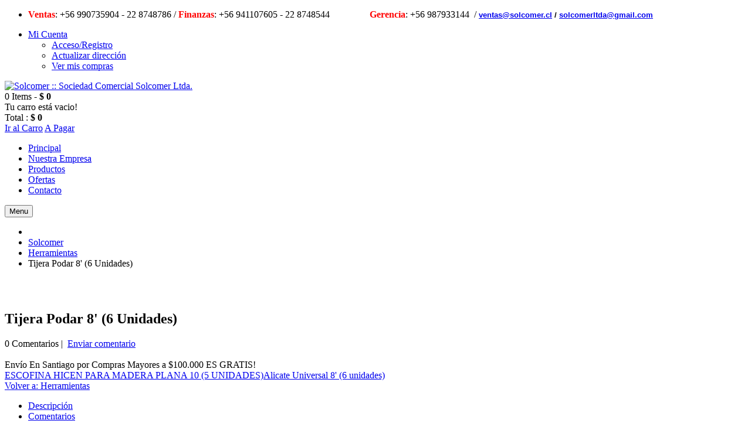

--- FILE ---
content_type: text/html; charset=utf-8
request_url: https://www.solcomer.cl/en/m_herramientas/tijera-podar-8-6-unidades-detail.html
body_size: 96960
content:
    


<!DOCTYPE html>
<html  lang="en-gb">
<head>
    	<base href="https://www.solcomer.cl/en/m_herramientas/tijera-podar-8-6-unidades-detail.html" />
	<meta http-equiv="content-type" content="text/html; charset=utf-8" />
	<meta name="title" content="Tijera Podar 8' (6 Unidades)" />
	<meta name="description" content="Tijera Podar 8' (6 Unidades) Herramientas " />
	<meta name="generator" content="SmartAddons.Com - the high quality products!" />
	<title>Herramientas : Tijera Podar 8' (6 Unidades)</title>
	<link href="/en/m_herramientas/tijera-podar-8-6-unidades-detail.html" rel="canonical" />
	<link rel="stylesheet" href="/components/com_virtuemart/assets/css/vm-ltr-common.css?vmver=9058" type="text/css" />
	<link rel="stylesheet" href="/components/com_virtuemart/assets/css/vm-ltr-site.css?vmver=9058" type="text/css" />
	<link rel="stylesheet" href="/components/com_virtuemart/assets/css/vm-ltr-reviews.css?vmver=9058" type="text/css" />
	<link rel="stylesheet" href="/components/com_virtuemart/assets/css/chosen.css?vmver=9058" type="text/css" />
	<link rel="stylesheet" href="/components/com_virtuemart/assets/css/jquery.fancybox-1.3.4.css?vmver=9058" type="text/css" />
	<link rel="stylesheet" href="/templates/sj_shoppystore/asset/bootstrap/css/bootstrap.min.css" type="text/css" />
	<link rel="stylesheet" href="/templates/sj_shoppystore/css/template-red.css" type="text/css" />
	<link rel="stylesheet" href="/templates/sj_shoppystore/css/system/pattern.css" type="text/css" />
	<link rel="stylesheet" href="/templates/sj_shoppystore/css/your_css.css" type="text/css" />
	<link rel="stylesheet" href="/templates/sj_shoppystore/asset/bootstrap/css/bootstrap-select.css" type="text/css" />
	<link rel="stylesheet" href="/templates/sj_shoppystore/css/flexslider.css" type="text/css" />
	<link rel="stylesheet" href="/templates/sj_shoppystore/asset/fonts/awesome/css/font-awesome.min.css" type="text/css" />
	<link rel="stylesheet" href="/templates/sj_shoppystore/css/responsive.css" type="text/css" />
	<link rel="stylesheet" href="/plugins/system/plg_sj_vm_quickview/assets/css/jquery.fancybox.css" type="text/css" />
	<link rel="stylesheet" href="/plugins/system/plg_sj_vm_quickview/assets/css/quickview.css" type="text/css" />
	<link rel="stylesheet" href="/media/com_acymailing/css/module_default.css?v=1476559675" type="text/css" />
	<link rel="stylesheet" href="/modules/mod_sj_vm_listing_tabs/assets/css/sj-listing-tabs.css" type="text/css" />
	<link rel="stylesheet" href="/modules/mod_sj_vm_listing_tabs/assets/css/animate.css" type="text/css" />
	<link rel="stylesheet" href="/modules/mod_sj_vm_listing_tabs/assets/css/owl.carousel.css" type="text/css" />
	<link rel="stylesheet" href="/modules/mod_sj_vm_listing_tabs/assets/css/chosen.css" type="text/css" />
	<link rel="stylesheet" href="http://fortawesome.github.io/Font-Awesome/assets/font-awesome/css/font-awesome.css" type="text/css" />
	<link rel="stylesheet" href="https://www.solcomer.cl/plugins/system/ytshortcodes/assets/css/animate.css" type="text/css" />
	<link rel="stylesheet" href="https://www.solcomer.cl/plugins/system/ytshortcodes/assets/css/owl.carousel.css" type="text/css" />
	<link rel="stylesheet" href="https://www.solcomer.cl/plugins/system/ytshortcodes/shortcodes/content_slider/css/content_slider.css" type="text/css" />
	<link rel="stylesheet" href="/modules/mod_sj_minicart_pro/assets/css/jquery.mCustomScrollbar.css" type="text/css" />
	<link rel="stylesheet" href="/modules/mod_sj_minicart_pro/assets/css/style.css" type="text/css" />
	<link rel="stylesheet" href="/plugins/system/ytshortcodes/assets/css/shortcodes.css" type="text/css" />
	<link rel="stylesheet" href="https://www.solcomer.cl/plugins/system/ytshortcodes/assets/css/font-awesome.min.css" type="text/css" />
	<style type="text/css">
.container{width:1200px}
#sj_minicart_pro_20864658961768798268 .mc-content{
}

#sj_minicart_pro_20864658961768798268 .mc-content .mc-content-inner{
width:320px;
}

#sj_minicart_pro_20864658961768798268 .mc-list .mc-product-inner .mc-image{
max-width:200px;
}

#sj_minicart_pro_20864658961768798268  .mc-content .mc-content-inner  .mc-list-inner{
max-height:270px;
overflow:hidden!important;
}

#sj_minicart_pro_20864658961768798268 .mc-content .mc-content-inner .mc-list,
#sj_minicart_pro_20864658961768798268 .mc-content .mc-content-inner .mc-top{
display:none;}

#sj_minicart_pro_20864658961768798268 .mc-content .mc-content-inner .mc-coupon .coupon-label,
#sj_minicart_pro_20864658961768798268 .mc-content .mc-content-inner .mc-coupon .coupon-input{
display:block; text-align:center;}

#sj_minicart_pro_20864658961768798268 .mc-content .mc-content-inner .mc-coupon  .coupon-message{
text-align:center;padding:0;}

.form-horizontal .control-label{width:250px; !important; }
	</style>
	<script src="/media/jui/js/jquery.min.js" type="text/javascript"></script>
	<script src="/media/jui/js/jquery-noconflict.js" type="text/javascript"></script>
	<script src="/media/jui/js/jquery-migrate.min.js" type="text/javascript"></script>
	<script src="//ajax.googleapis.com/ajax/libs/jqueryui/1.9.2/jquery-ui.min.js" type="text/javascript"></script>
	<script src="/components/com_virtuemart/assets/js/jquery.ui.autocomplete.html.js?vmver=9058" type="text/javascript"></script>
	<script src="/components/com_virtuemart/assets/js/jquery.noconflict.js?vmver=9058" type="text/javascript" async="async"></script>
	<script src="/components/com_virtuemart/assets/js/chosen.jquery.min.js?vmver=9058" type="text/javascript"></script>
	<script src="/components/com_virtuemart/assets/js/vmprices.js?vmver=9058" type="text/javascript"></script>
	<script src="/components/com_virtuemart/assets/js/dynupdate.js?vmver=9058" type="text/javascript"></script>
	<script src="/components/com_virtuemart/assets/js/fancybox/jquery.fancybox-1.3.4.pack.js?vmver=9058" type="text/javascript" defer="defer"></script>
	<script src="https://www.solcomer.cl/templates/sj_shoppystore/asset/bootstrap/js/bootstrap.min.js" type="text/javascript"></script>
	<script src="https://www.solcomer.cl/templates/sj_shoppystore/js/keepmenu.js" type="text/javascript"></script>
	<script src="https://www.solcomer.cl/templates/sj_shoppystore/js/yt-script.js" type="text/javascript"></script>
	<script src="https://www.solcomer.cl/templates/sj_shoppystore/asset/bootstrap/js/bootstrap-select.js" type="text/javascript"></script>
	<script src="https://www.solcomer.cl/templates/sj_shoppystore/menusys/class/mega/assets/jquery.megamenu.js" type="text/javascript"></script>
	<script src="https://www.solcomer.cl/templates/sj_shoppystore/menusys/class/common/js/jquery.easing.1.3.js" type="text/javascript"></script>
	<script src="https://www.solcomer.cl/templates/sj_shoppystore/menusys/class/common/js/gooeymenu.js" type="text/javascript"></script>
	<script src="/plugins/system/plg_sj_vm_quickview/assets/js/jquery.fancybox.js" type="text/javascript"></script>
	<script src="/media/com_acymailing/js/acymailing_module.js?v=501" type="text/javascript"></script>
	<script src="/components/com_virtuemart/assets/js/vmprices.js" type="text/javascript"></script>
	<script src="/components/com_virtuemart/assets/js/fancybox/jquery.fancybox-1.3.4.pack.js" type="text/javascript"></script>
	<script src="/modules/mod_sj_vm_listing_tabs/assets/js/owl.carousel.js" type="text/javascript"></script>
	<script src="/modules/mod_sj_vm_listing_tabs/assets/js/chosen.jquery.min.js" type="text/javascript"></script>
	<script src="https://www.solcomer.cl/plugins/system/ytshortcodes/assets/js/owl.carousel.min.js" type="text/javascript"></script>
	<script src="https://www.solcomer.cl/plugins/system/ytshortcodes/shortcodes/content_slider/js/content_slider.js" type="text/javascript"></script>
	<script src="/modules/mod_sj_minicart_pro/assets/js/jquery.mCustomScrollbar.js" type="text/javascript"></script>
	<script src="https://www.solcomer.cl/plugins/system/ytshortcodes/assets/js/prettify.js" type="text/javascript"></script>
	<script src="https://www.solcomer.cl/plugins/system/ytshortcodes/assets/js/shortcodes.js" type="text/javascript"></script>
	<script type="text/javascript">
	if(typeof acymailing == 'undefined'){
					var acymailing = Array();
				}
				acymailing['NAMECAPTION'] = 'Name';
				acymailing['NAME_MISSING'] = 'Please enter your name';
				acymailing['EMAILCAPTION'] = 'Ingrese su dirección email...';
				acymailing['VALID_EMAIL'] = 'Please enter a valid e-mail address';
				acymailing['ACCEPT_TERMS'] = 'Please check the Terms and Conditions';
				acymailing['CAPTCHA_MISSING'] = 'Please enter the security code displayed in the image';
				acymailing['NO_LIST_SELECTED'] = 'Please select the lists you want to subscribe to';
		jQuery(function($){ $(".hasTooltip").tooltip({"html": true,"container": "body"}); });
	</script>
	<script type="text/javascript">var TMPL_NAME = "sj_shoppystore";var TMPL_COOKIE = ["bgimage","themecolor","templateLayout","menustyle","activeNotice","typelayout"];</script>


    <meta name="HandheldFriendly" content="true"/>
    <meta name="format-detection" content="telephone=no">
    <meta name="apple-mobile-web-app-capable" content="YES" />
    <meta http-equiv="content-type" content="text/html; charset=utf-8" />

    <!-- META FOR IOS & HANDHELD -->
            <meta name="viewport" content="width=device-width, initial-scale=1.0, user-scalable=yes"/>
    
    <!-- LINK FOR FAVICON -->
            <link rel="icon" type="image/x-icon" href="/images/favicon.ico" />
    
    
    <!--For param enableGoogleAnalytics-->
    <script type="text/javascript">
        var _gaq = _gaq || [];
        _gaq.push(["_setAccount", "UA-1231231-1"]);
        _gaq.push(["_trackPageview"]);
        (function() {
        var ga = document.createElement("script"); ga.type = "text/javascript"; ga.async = true;
        ga.src = ("https:" == document.location.protocol ? "https://ssl" : "http://www") + ".google-analytics.com/ga.js";
        var s = document.getElementsByTagName("script")[0]; s.parentNode.insertBefore(ga, s);
        })();
    </script>


</head>


<body id="bd" class="home-layout1 res" >
    
    <div id="yt_wrapper" class="layout-wide">

        <section id="yt_top" class="block">                        <div class="container">
                            <div class="row">
                            		<div id="top-left"  class="col-md-6" >
			
<ul class="info_top_left">
<li class="phone"><span style="color: #ff0000;"><strong>Ventas</strong></span>: +56 990735904 -&nbsp;22 8748786 / <strong><span style="color: #ff0000;">Finanzas</span></strong>: +56 941107605 -&nbsp;22 8748544&nbsp; &nbsp; &nbsp; &nbsp; &nbsp; &nbsp; &nbsp; &nbsp; &nbsp;<span style="color: #ff0000;"><strong>Gerencia</strong></span>: +56 987933144&nbsp; /&nbsp;<span style="font-size: 10pt;"><strong><span style="font-family: Aptos, sans-serif;"><a href="mailto:ventas@solcomer.cl">ventas@solcomer.cl</a> / <a href="mailto:solcomerltda@gmail.com">solcomerltda@gmail.com</a></span></strong> </span></li>
</ul>

		</div>
				<div id="top-right"  class="col-md-6" >
			<ul class="menu user_menu_top_right">
<li class="item-0 deeper parent parentex"><a href="/" >Mi Cuenta</a><ul class="yt-list yt-listex"><li class="item-1"><a href="/en/mi-cuenta/mantenimiento-de-cuenta.html" >Acceso/Registro</a></li><li class="item-2"><a href="/en/mi-cuenta/actualizar-direccion.html" >Actualizar dirección</a></li><li class="item-3"><a href="/en/mi-cuenta/ver-mis-ordenes.html" >Ver mis compras</a></li></ul></li></ul>

<script type="text/javascript">
jQuery(document).ready(function($) {
    var ua = navigator.userAgent,
    _device = (ua.match(/iPad/i)||ua.match(/iPhone/i)||ua.match(/iPod/i)) ? "smartphone" : "desktop";

    if(_device == "desktop") {
        $(".parentex").bind('hover', function() {
            $(this).children(".separatorex").addClass(function(){
                if($(this).hasClass("open")){
                    $(this).removeClass("open");
                    return "";
                }
                return "open";
            });
            $(this).children(".yt-listex").slideToggle();
        });
    }else{
        $('.parentex').bind('touchstart', function(){
            $('.parentex .yt-listex').toggle();
        });
    }
});
</script>

		</div>
		                            </div>
                        </div>

                    </section>            <header id="yt_header" class="block">                        <div class="container">
                            <div class="row">
                            		<div id="yt_logo" class="col-md-3 col-sm-6 col-xs-6"  >
						
			<a class="logo" href="/" title="Solcomer :: Sociedad Comercial Solcomer Ltda. ">
				<img data-placeholder="no" src="https://www.solcomer.cl/images/logo_solcomer_ch2.png" alt="Solcomer :: Sociedad Comercial Solcomer Ltda." style="width:200px;height:74px;"  />
			</a>
           
                </div>
				<div id="cart"  class="col-md-2 col-md-push-7 col-sm-6 col-xs-6" >
			    	
	<div class="module blank sjminicart " >
	    	    <div class="modcontent clearfix">
			

<div class="sj-minicart-pro  mc-cart-empty" id="sj_minicart_pro_20864658961768798268">
    <div class="mc-wrap"><!-- Begin mc-wrap -->

        <div class="mc-header">
            <div class="mc-yourcart">
                <i class="fa fa-shopping-cart"></i> <span class="count-price">0  Items  - <strong>$ 0</strong></span>            </div>
        </div>

        <div class="mc-content"><!-- Begin mc-content -->
            <div class="mc-process"></div>
            <div class="mc-empty">
                Tu carro está vacio!            </div>

            <div class="mc-content-inner">
                <div class="mc-top">
                                            <span class="mc-header-title"> Tus Productos </span>
                                        <span class="mc-update-btn">Actualizar Precio</span>
                </div>
                <div class="mc-list">
                    <div class="mc-list-inner">
                        <div class="mc-product-wrap">
    </div>


                    </div>
                </div>

                                    <div class="mc-footer">

                        <div class="price-total">
                                                    <span class="mc-totalprice-footer">
                            Total : <strong>$ 0</strong>                            </span>
                                                </div>
                        <div class="button-wrapper">
                            <a class="mc-gotocart" href="/en/component/virtuemart/cart.html?Itemid=1787">Ir al Carro</a>                                                            <a class="mc-checkout-footer" href="/en/component/virtuemart/cart/checkout.html?Itemid=1787">
                                    <span class="mc-checkout">A Pagar</span>
                                </a>
                                                    </div>
                    </div>
                                <div class="mc-space"></div>
            </div>

        </div>
        <!-- End mc-content -->

    </div>
    <!-- End mc-wrap -->

</div>


<script type="text/javascript">
	//<![CDATA[		
	jQuery(document).ready(function ($) {
		;
		(function (minicart) {
			var $minicart = $(minicart);
			/*
			 * Set display jscrollpanel
			 */
		//	var  jscrollDisplay = function (){
			$('.mc-list-inner', $minicart).mCustomScrollbar({
				scrollInertia: 550,
				horizontalScroll: false,
				mouseWheelPixels: 116,
				autoDraggerLength: true,
				scrollButtons: {
					enable: true,
					scrollAmount: 116
				},
				advanced: {
					updateOnContentResize: true,
					autoScrollOnFocus: false
				}, theme: "dark"
			});
			//return true;
			//}

			var $_mc_wrap = $('.mc-wrap', $minicart);
			var $_mc_content = $('.mc-content', $_mc_wrap);
			var _posLR = function () {
				var $_width_minicart = $minicart.width(), $_posleft = $minicart.offset().left,
					$_posright = $(window).innerWidth() - $_width_minicart - $_posleft,
					$_width_content = $_mc_content.width();
				if (($_posleft + $_width_content) > $(window).innerWidth()) {
					if (!$_mc_wrap.hasClass('mc-right')) {
						$_mc_wrap.removeClass('mc-left').addClass('mc-right');
					}
				} else {
					if (!$_mc_wrap.hasClass('mc-left')) {
						$_mc_wrap.removeClass('mc-right').addClass('mc-left');
					}
				}
			}

			_posLR();

			$(window).resize(function () {
				_posLR();
			});
			//jscrollDisplay();
			$_mc_wrap.on('mouseover touchstart',function () {
				var $this = $(this);
				if ($this.hasClass('over')) {
					return;
				}
				if ($minicart.data('timeout')) {
					clearTimeout($minicart.data('timeout'));
				}
				var timeout = setTimeout(function () {
					$this.addClass('over');
					$('.mc-content', $this).stop(false, true).slideDown('slow');
					//jscrollDisplay();
				}, 300);
				$minicart.data('timeout', timeout);

			}).on('mouseleave touchend',function () {
				var $this = $(this);
				if($minicart.data('timeout')){
				clearTimeout($minicart.data('timeout'));
				}
				var timeout = setTimeout(function(){
				$('.mc-content', $this).stop(false,true).slideUp('fast');
				$this.removeClass('over');

				},300);
				$minicart.data('timeout',timeout);
			});

			/*
			 * Event Addtocart Button - no load page
			 */
			function _addTocart() {
				$('input[name="addtocart"]').on('click',function () {
					if ($minicart.data('timeout')) {
						clearTimeout($minicart.data('timeout'));
					}
					var timeout = setTimeout(function () {
						productsRefreshMiniVm();
					}, 2000);
					$minicart.data('timeout', timeout);
				});
			}
			setInterval(function(){ _addTocart(); } ,1000);
			
			var $_mark_process = $('.mc-process', $minicart);
			var _processGeneral = function () {
				var $_product = $('.mc-product', $minicart);
				$_product.each(function () {
					var $_prod = $(this);
					var $_pid = $_prod.attr('data-product-id');
					var $_quantity = $($_prod.find('.mc-quantity'));
					$_quantity.click(function () {
						return false;
					});
					/*-- process when click quantity control and change value input quantity --*/
					$('.quantity-control', $_prod).each(function () {
						$(this).children().click(function () {
							var Qtt = parseInt($_quantity.val());
							if ($(this).is('.quantity-plus')) {
								$_quantity.val(Qtt + 1);
							} else {
								if (!isNaN(Qtt) && Qtt > 1) {
									$_quantity.val(Qtt - 1);
								} else {
									$_quantity.val(1);
								}
							}
							return false;
						});
					})
					var $timer = 0;
					$_quantity.on('keyup', function () {
						var $that = $(this);
						var _Qtt = parseInt($that.val());
						if ($timer) {
							clearTimeout($timer);
							$timer = 0;
						}
						$timer = setTimeout(function () {
							if (!isNaN(_Qtt) && _Qtt >= 1) {
								$that.val(_Qtt);
							} else {
								$that.val(0);
								if (!$_prod.hasClass('mc-product-zero')) {
									$_prod.addClass('mc-product-zero');
								}
							}
						}, 500);
					});

					/*-- Process delete product --*/
					$('.mc-remove', $_prod).click(function () {
						$_mark_process.show();
						if (!$_prod.hasClass('mc-product-zero')) {
							$_prod.addClass('mc-product-zero');
						}

						$.ajax({
							type: 'POST',
							url: ajax_url,
							data: {
								vm_minicart_ajax: 1,
								tmpl: 'component',
								option: 'com_virtuemart',
								view: 'cart',
								minicart_task: 'delete',
								cart_virtuemart_product_id: $_pid // important
							},
							success: function ($json) {
								if ($json.status && $json.status == 1) {
									productsRefreshMiniVm();
								}
							},
							dataType: 'json'
						});
					});

				});
			}

			_processGeneral();

			/*
			 * Update Products
			 */
			$('.mc-update-btn', $minicart).click(function () {
				var array_id = [], array_qty = [], array_index = [];
				var $_flag = false;
				$('.mc-product', $minicart).each(function () {
					var $this = $(this);
					var $_pid = $this.attr('data-product-id');
					var $_pindex = $this.attr('data-index');
					var $_quantity = $($this.find('.mc-quantity'));
					var $_old_quantity = $this.attr('data-old-quantity');
					if ($_quantity.val() != $_old_quantity) {
						$_flag = true;
					}
					array_id.push($_pid);
					array_qty.push($_quantity.val());
					array_index.push($_pindex);
				});
				if ($_flag) {
					$_mark_process.show();
					$.ajax({
						type: 'POST',
						url: ajax_url,
						data: {
							vm_minicart_ajax: 1,
							tmpl: 'component',
							option: 'com_virtuemart',
							view: 'cart',
							minicart_task: 'update',
							cart_virtuemart_product_id: array_id,
							quantity: array_qty,
							product_index:array_index
						},
						success: function ($json) {
							if ($json.status && $json.status == 1) {
								productsRefreshMiniVm();
							}
						},
						dataType: 'json'
					});
				}
			});


			/*
			 *  Ajax url
			 */
			var ajax_url = 'http://www.solcomer.cl/en/component/virtuemart/cart.html?Itemid=1787';

			/*
			 * Refresh
			 */
			function productsRefreshMiniVm (cart) {
				var $cart = cart ? $(cart) : $minicart;
				$.ajax({
					type: 'POST',
					url: ajax_url,
					data: {
						vm_minicart_ajax: 1,
						option: 'com_virtuemart',
						minicart_task: 'refresh',
						minicart_modid: '414',
						view: 'cart',
						tmpl: 'component'
					},
					success: function (list) {
						var $mpEmpty = $cart.find('.mc-product-zero');
						$('.mc-product-wrap', $cart).html($.trim(list.list_html));
						$('.mc-totalprice ,.mc-totalprice-footer', $cart).html(list.billTotal_Footer);
						$('.mc-totalproduct', $cart).html(list.length);
						_processGeneral();
						if (list.length > 0) {
							$mpEmpty.fadeOut('slow').remove();
							$cart.removeClass('mc-cart-empty');
						} else {
							$cart.addClass('mc-cart-empty');
						}
						if (list.length > 1) {
							$cart.find('.count-price').html(list.length+'  Items ' + list.billTotal);
						} else {
							$cart.find('.count-price').html(list.length+'  item' + list.billTotal);
						}
						$_mark_process.hide();
						_posLR();
					},
					dataType: 'json'
				});
				return;
			}

			/*
			 *  Set coupon
			 */

			var $_coupon_btn_add = $('.coupon-button-add', $minicart),
				$_preloader = $('.preloader', $minicart),
				$_coupon_mesg = $('.coupon-message', $minicart),
				$_coupon_title = $('.coupon-title', $minicart),
				$_coupon_input = $('.coupon-input', $minicart),
				$_coupon_label = $('.coupon-label', $minicart),
				$_coupon_close = $('.coupon-close', $minicart),
				$_coupon_code = $('.coupon-code', $minicart);
			$_coupon_btn_add.click(function () {
				if($_coupon_code.val() == 'Enter your Coupon code' ||  $_coupon_code.val() == ''){
					$('.mc-coupon', $minicart).after("<p class='add-messeger'> No coupons!</p>");
					$('.add-messeger', $minicart).delay(500).fadeOut(3000);
				}

				if ($_coupon_code.val() != '' && $_coupon_code.val() != 'Enter your Coupon code') {
					$_mark_process.show();
					$.ajax({
						type: 'POST',
						url: ajax_url,
						data: {
							vm_minicart_ajax: 1,
							option: 'com_virtuemart',
							view: 'cart',
							minicart_task: 'setcoupon',
							coupon_code: $_coupon_code.val(),
							tmpl: 'component'
						},
						success: function ($json) {
							if ($json.status && $json.status == 1 && $json.message != '') {
								$_coupon_mesg.hide();
								$_coupon_input.hide();
								$_coupon_label.show();
								$_coupon_title.show();
								$('.coupon-text', $minicart).html($json.message);
								productsRefreshMiniVm();
							} else {
								$_mark_process.hide();
								$_coupon_title.show();
								$_coupon_input.show();
								$_coupon_mesg.show();
								$_coupon_mesg.delay(300).fadeOut(3000);
							}

						},
						dataType: 'json'
					});
				}
			});

			/*
			 * Close coupon
			 */
			$_coupon_close.click(function () {
				$_mark_process.show();
				$_coupon_label.hide();
				$_coupon_title.show();
				$_coupon_input.show();
				$_coupon_code.val('Enter your Coupon code');
				$.ajax({
					type: 'POST',
					url: ajax_url,
					data: {
						vm_minicart_ajax: 1,
						view: 'cart',
						option: 'com_virtuemart',
						minicart_task: 'setcoupon',
						coupon_code: 'null',
						tmpl: 'component'
					},
					success: function ($json) {
						productsRefreshMiniVm();
					},
					dataType: 'json'
				});

			});

		})('#sj_minicart_pro_20864658961768798268');
	});
	//]]>
</script>	    </div>
	</div>
    
		</div>
				<div id="yt_mainmenu" class="col-md-7 col-md-pull-2 col-sm-12 col-xs-12"  >
			<ul id="meganavigator" class="clearfix navi "><li class="level1 first ">
	<a title="Principal" class="level1 first  item-link" href="https://www.solcomer.cl/"><span class="menu-title">Principal</span></a>	
	</li>

<li class="level1 ">
	<a title="Nuestra Empresa" class="level1  item-link" href="/en/nuestra-empresa.html"><span class="menu-title">Nuestra Empresa</span></a>	
	</li>

<li class="level1 ">
	<a title="Productos" class="level1  item-link" href="/en/m-productos.html"><span class="menu-title">Productos</span></a>	
	</li>

<li class="level1 ">
	<a title="Ofertas" class="level1  item-link" href="/en/ofertas.html"><span class="menu-title">Ofertas</span></a>	
	</li>

<li class="level1 last ">
	<a title="Contacto" class="level1 last  item-link" href="/en/contacto.html"><span class="menu-title">Contacto</span></a>	
	</li>

</ul><button class='btn-hamburger js-slideout-toggle hidden-md hidden-lg' type='button'>
				<i class='fa fa-bars'></i> Menu
		</button>	<script type="text/javascript">
						gooeymenu.setup({id:'meganavigator', fx:'swing'})
				jQuery(function($){
            $('#meganavigator').megamenu({ 
            	'wrap':'#yt_menuwrap .container',
            	'easing': 'easeInOutCirc',
				'mm_timeout': '250',
				'justify':'left'
            });
	    });
		
	</script>
	        </div>
		                            </div>
                        </div>

                    </header>            <section id="yt_breadcrumb" class="block">                        <div class="container">
                            <div class="row">
                            		<div id="breadcrumb"  class="col-sm-12" >
			
<ul class="breadcrumb yt-bread">
    <li class="active"><span class="divider icon-location"></span></li><li><a href="/en/" class="pathway">Solcomer</a><span class="divider"><i class="fa fa-angle-right"></i></span></li><li><a href="/en/m_herramientas/manufacturer/?categorylayout=0&amp;showcategory=1&amp;showproducts=1&amp;productsublayout=0" class="pathway">Herramientas</a><span class="divider"><i class="fa fa-angle-right"></i></span></li><li class="active"><span>Tijera Podar 8' (6 Unidades)</span></li></ul>

		</div>
		                            </div>
                        </div>

                    </section>            <section id="content" class="   no-right block com_virtuemart">
                        <div  class="container">
                            <div  class="row">
                                        <div id="yt_component">
             
			<div id="bd_results">
			<div id="cf_res_ajax_loader"></div><div class="productdetails-view productdetails">
  <div class=" vm-product-container">
    <div class="col-md-6 vm-product-images-container">
    <div class="main-images">
        <div class="large-image">
            <img id="zoom_img_large" itemprop="image" class="product-image-zoom" data-zoom-image="/cache/sj_shoppystore/0cf6bdc55cd71341bfc2fd77ba4638a9.jpeg" src="/cache/sj_shoppystore/0cf6bdc55cd71341bfc2fd77ba4638a9.jpeg" title="" alt="" />
        </div>
        <span id="zimgex"><i class="fa fa-search-plus"></i></span>
    </div>

    <div class="main-images-quickview">
            <img src="/cache/sj_shoppystore/0cf6bdc55cd71341bfc2fd77ba4638a9.jpeg" title="" alt="" />
    </div>


<script type="text/javascript" src="https://www.solcomer.cl/templates/sj_shoppystore/js/jquery.elevateZoom-3.0.8.min.js"></script>
<script type="text/javascript" src="https://www.solcomer.cl/templates/sj_shoppystore/js/lightslider/lightslider.js"></script>
<link rel="stylesheet" href="https://www.solcomer.cl/templates/sj_shoppystore/js/lightslider/lightslider.css" type="text/css">

<script type="text/javascript">
    jQuery(document).ready(function($) {
        var zoomCollection = '.large-image img';
        $(zoomCollection).elevateZoom({
            gallery:'thumb-slider',
            galleryActiveClass: "active",
            zoomType    : "inner",
            cursor: "crosshair",
            easing:true
        });
        $("#zimgex").bind("click", function(e) {
            var ez = $('#zoom_img_large').data('elevateZoom');
            $._fancybox(ez.getGalleryList());
            return false;
        });

        var _isMobile = {
          iOS: function() {

           return navigator.userAgent.match(/iPhone/i);
          },
          any: function() {
           return (_isMobile.iOS());
          }
        };


        var thumbslider = $(".thumb-vertical-outer .thumb-vertical").lightSlider({
            item: 4,
            autoWidth: false,
            vertical:true,
            slideMargin: 0,
            verticalHeight:440,
            pager: false,
            controls: false,
            //rtl: true,
            prevHtml: '<i class="fa fa-angle-up"></i>',
            nextHtml: '<i class="fa fa-angle-down"></i>',
            responsive: [
                {
                    breakpoint: 1199,
                    settings: {
                        verticalHeight: 300,
                        item: 3,
                    }
                },
                {
                    breakpoint: 1024,
                    settings: {
                        verticalHeight: 400,
                        item: 4,
                    }
                },
                {
                    breakpoint: 768,
                    settings: {
                        verticalHeight: 360,
                        item: 3,
                    }
                },
                {
                    breakpoint: 567,
                    settings: {
                        verticalHeight: 210,
                        item: 2,
                    }
                },
                {
                    breakpoint: 360,
                    settings: {
                        verticalHeight: 100,
                        item: 1,
                    }
                }

            ]

        });
        $('#thumb-slider-prev').click(function(){
            thumbslider.goToPrevSlide();
        });
        $('#thumb-slider-next').click(function(){
            thumbslider.goToNextSlide();
        });
    });
</script>
    </div>

    <div class="col-md-6 vm-product-details-container">

        <h1 class="product_title" itemprop="name">Tijera Podar 8' (6 Unidades)</h1>
    
    
   <div class="product_tool">
    
            </div>
<div class="product_rating"><div class="inforating">
        <div class="ratingbox" title="Sin calificación" ></div>
        <span class="info-text">
            0&nbsp;Comentarios&nbsp;|&nbsp;            <a href="#addreview" title="Enviar comentario">Enviar comentario</a></span>
        </div>
    </div>
<div class="stockhandle">
                    </div>

   <div class="product-price" id="productPrice726">
	<div class="PricesalesPrice vm-nodisplay"><span class="vm-price-desc"></span><span class="PricesalesPrice"></span></div><div class="PricediscountAmount vm-nodisplay"><span class="vm-price-desc"></span><span class="PricediscountAmount"></span></div><div class="PriceunitPrice vm-nodisplay"><span class="vm-price-desc"></span><span class="PriceunitPrice"></span></div></div>

        <div class="clearfix"></div>
       
    <div class="addtocart-area">
        <form method="post" class="product js-recalculate" action="/en/m_herramientas.html">
            <div class="vm-customfields-wrap">
                            </div>
                            <input type="hidden" name="option" value="com_virtuemart"/>
            <input type="hidden" name="view" value="cart"/>
            <input type="hidden" name="virtuemart_product_id[]" value="726"/>
            <input type="hidden" name="pname" value="Tijera Podar 8' (6 Unidades)"/>
            <input type="hidden" name="pid" value="726"/>
            <input type="hidden" name="Itemid" value="1787"/>        </form>

    </div>

        <div class="product-other-container">
        <div class="display_payment">
        
        </br>Envío En Santiago por Compras Mayores a  $100.000 ES GRATIS!</div>

        <div class="display-ask-mf">
               </div>

            <div class="display-nav">
                        <div class="product-neighbours">
	    <a href="/en/m_herramientas/escofina-hicen-para-madera-plana-10-5-unidades-detail.html" rel="prev" class="previous-page" data-dynamic-update="1">ESCOFINA HICEN PARA MADERA PLANA 10 (5 UNIDADES)</a><a href="/en/m_herramientas/alicate-universal-8-6-unidades-detail.html" rel="next" class="next-page" data-dynamic-update="1">Alicate Universal 8' (6 unidades)</a>    	<div class="clear"></div>
        </div>
    
        <div class="back-to-category">
        <a href="/en/m_herramientas.html" class="product-details" title="Herramientas">Volver a: Herramientas</a>
    </div>

            </div>
       
        </div>
        <div class="clearfix"></div>
        
    </div>
    <div class="clearfix"></div>
    </div>

<div class="vm-product-container">
    <div class="col-md-3 product-related">
            </div>
<div class="col-md-12 product-tabs">
  <!-- Nav tabs -->
  <ul id="addreview" class="nav nav-tabs clearfix" role="tablist">
    <li role="presentation" class="clearfix active"><a href="#home" aria-controls="home" role="tab" data-toggle="tab">Descripción</a></li>
    <li role="presentation"><a href="#add-reviews" aria-controls="add-reviews" role="tab" data-toggle="tab">Comentarios</a></li>
    <li role="presentation"><a href="#messages" aria-controls="messages" role="tab" data-toggle="tab">Otros</a></li>
  </ul>
  <!-- Tab panes -->
  <div class="tab-content clearfix">
    <div role="tabpanel" class="tab-pane clearfix active" id="home">
     
      </div>
    <div role="tabpanel" class="tab-pane clearfix" id="add-reviews">
        <div class="customer-reviews">    <div class="list-reviews">
                    <span class="step">Aún no hay comentarios para este producto.</span>
                    <div class="clearfix"></div>
    </div>
</div>     </div>
    <div role="tabpanel" class="tab-pane clearfix" id="messages">
      
    </div>
  </div>
        <div class="clearfix"></div>
        </div>

</div>










<script id="updateChosen_js" type="text/javascript">//<![CDATA[ 
if (typeof Virtuemart === "undefined")
	var Virtuemart = {};
	Virtuemart.updateChosenDropdownLayout = function() {
		var vm2string = {editImage: 'edit image',select_all_text: 'Select all',select_some_options_text: 'Available for all'};
		jQuery(".vm-chzn-select").each( function () {
			var swidth = jQuery(this).css("width")+10;
			jQuery(this).chosen({enable_select_all: true,select_all_text : vm2string.select_all_text,select_some_options_text:vm2string.select_some_options_text,disable_search_threshold: 5, width: swidth});
		});
	}
	Virtuemart.updateChosenDropdownLayout(); //]]>
</script><script id="updDynamicListeners_js" type="text/javascript">//<![CDATA[ 
jQuery(document).ready(function() { // GALT: Start listening for dynamic content update.
	// If template is aware of dynamic update and provided a variable let's
	// set-up the event listeners.
	if (Virtuemart.container)
		Virtuemart.updateDynamicUpdateListeners();

}); //]]>
</script><script id="jsVars_js" type="text/javascript">//<![CDATA[ 
vmSiteurl = 'https://www.solcomer.cl/' ;
vmLang = "&lang=en";
vmLangTag = "en";
Itemid = '&Itemid=1787'; //]]>
</script><script id="ready.vmprices_js" type="text/javascript">//<![CDATA[ 
jQuery(document).ready(function($) {
	Virtuemart.product(jQuery("form.product"));

	/*$("form.js-recalculate").each(function(){
		if ($(this).find(".product-fields").length && !$(this).find(".no-vm-bind").length) {
			var id= $(this).find('input[name="virtuemart_product_id[]"]').val();
			Virtuemart.setproducttype($(this),id);

		}
	});*/
}); //]]>
</script><script id="popups_js" type="text/javascript"> //<![CDATA[
	jQuery(document).ready(function($) {
		
			$('a.ask-a-question, a.printModal, a.recommened-to-friend, a.manuModal').click(function(event){
              event.preventDefault();
		      $.fancybox({
		        href: $(this).attr('href'),
		        type: 'iframe',
		        height: 550
		        });
		      });
			
	});
//]]> </script><script id="ajaxContent_js" type="text/javascript">//<![CDATA[ 
Virtuemart.container = jQuery('.productdetails-view');
Virtuemart.containerSelector = '.productdetails-view'; //]]>
</script></div></div>
        </div>
		</div>                            </div >
                        </div >

                    </section>                    <section id="yt_spotlight3" class="block">                        <div class="container">
                            <div class="row">
                            		<div id="main-bottom"  class="col-sm-12" >
			    	
	<div class="module style-icon listingtab_home1 box1  " >
	    		    <h3 class="modtitle"><i class='fa fa-gift'></i>DESTACADOS DEL MES</h3>
	    	    <div class="modcontent clearfix">
			    <!--[if lt IE 9]>
    <div id="sj_listing_tabs_508" class="sj-listing-tabs msie lt-ie9 first-load listingtab_home1 box1 fa-gift"><![endif]-->
    <!--[if IE 9]>
    <div id="sj_listing_tabs_508" class="sj-listing-tabs msie first-load listingtab_home1 box1 fa-gift"><![endif]-->
    <!--[if gt IE 9]><!-->

    <div id="sj_listing_tabs_508" class="sj-listing-tabs first-load "><!--<![endif]-->

        <div class="ltabs-wrap ">

            <!--Begin Tabs-->
            <div class="ltabs-tabs-container" data-delay="300"
                 data-duration="600"
                 data-effect="none"
                 data-ajaxurl="https://www.solcomer.cl/en/m_herramientas/tijera-podar-8-6-unidades-detail.html?showall=1" data-modid="508">
                <div class="ltabs-tabs-wrap">
    <span class='ltabs-tab-selected'></span>
    <span class='ltabs-tab-arrow'>&#9660;</span>
    <ul class="ltabs-tabs cf">
                        <li class="ltabs-tab  "
                    data-category-id="73"
                    data-active-content=".items-category-73"
                    data-field_order="product_name"
                    >
                                        <span
                        class="ltabs-tab-label">Articulos de Seguridad					</span>
                </li>
                            <li class="ltabs-tab  "
                    data-category-id="83"
                    data-active-content=".items-category-83"
                    data-field_order="product_name"
                    >
                                        <span
                        class="ltabs-tab-label">Artículos Eléctricos					</span>
                </li>
                            <li class="ltabs-tab  "
                    data-category-id="82"
                    data-active-content=".items-category-82"
                    data-field_order="product_name"
                    >
                                        <span
                        class="ltabs-tab-label">Carretillas y Ruedas					</span>
                </li>
                            <li class="ltabs-tab  "
                    data-category-id="72"
                    data-active-content=".items-category-72"
                    data-field_order="product_name"
                    >
                                        <span
                        class="ltabs-tab-label">Cerraduras y Picaporte					</span>
                </li>
                            <li class="ltabs-tab   tab-sel tab-loaded "
                    data-category-id="77"
                    data-active-content=".items-category-77"
                    data-field_order="product_name"
                    >
                                        <span
                        class="ltabs-tab-label">Grifería					</span>
                </li>
                            <li class="ltabs-tab  "
                    data-category-id="62"
                    data-active-content=".items-category-62"
                    data-field_order="product_name"
                    >
                                        <span
                        class="ltabs-tab-label">Solventes					</span>
                </li>
                </ul>
</div>
            </div>
            <!-- End Tabs-->

                            <div class="pre-text"><div class="banner">
<a href="#" title="banner"><img src="/images/content/banner/ads.jpg" alt="ads"></a>
</div></div>
            
            <div class="ltabs-items-container"><!--Begin Items-->

                                <div class="ltabs-items  items-category-73" data-total="49">
                   <div class="control-slide-product">
                                <div class="btn-prev"><i class="fa fa-angle-left"></i></div>
                                <div class="btn-next"><i class="fa fa-angle-right"></i></div>
                            </div>
                                                                        <div class="ltabs-loading"></div>
                                                                        </div>
                            <div class="ltabs-items  items-category-83" data-total="63">
                   <div class="control-slide-product">
                                <div class="btn-prev"><i class="fa fa-angle-left"></i></div>
                                <div class="btn-next"><i class="fa fa-angle-right"></i></div>
                            </div>
                                                                        <div class="ltabs-loading"></div>
                                                                        </div>
                            <div class="ltabs-items  items-category-82" data-total="12">
                   <div class="control-slide-product">
                                <div class="btn-prev"><i class="fa fa-angle-left"></i></div>
                                <div class="btn-next"><i class="fa fa-angle-right"></i></div>
                            </div>
                                                                        <div class="ltabs-loading"></div>
                                                                        </div>
                            <div class="ltabs-items  items-category-72" data-total="10">
                   <div class="control-slide-product">
                                <div class="btn-prev"><i class="fa fa-angle-left"></i></div>
                                <div class="btn-next"><i class="fa fa-angle-right"></i></div>
                            </div>
                                                                        <div class="ltabs-loading"></div>
                                                                        </div>
                            <div class="ltabs-items  ltabs-items-selected ltabs-items-loaded items-category-77" data-total="58">
                   <div class="control-slide-product">
                                <div class="btn-prev"><i class="fa fa-angle-left"></i></div>
                                <div class="btn-next"><i class="fa fa-angle-right"></i></div>
                            </div>
                                            <div class="ltabs-items-inner owl2-carousel ltabs-slider">
        <div class="ltabs-item ">
                    <div class="item-inner">
                                    <div class="item-image">
                        <div class="item-quick-view">
                        <a href="/en/m-griferia/mm-griferia/aireador-h-e-10-unidades-detail.html"
                           title="AIREADOR H.E ( 10 UNIDADES)"  >
                            <img src="/cache/resized/08e8b47fb674b71f6f3e97ea609171fe.jpg" alt="AIREADOR H.E ( 10 UNIDADES)" title="AIREADOR H.E ( 10 UNIDADES)"/>                            <span class="image-border"></span>
                        </a>
                        </div>
                    </div>
                
                                    <div class="item-title">
                        <a href="/en/m-griferia/mm-griferia/aireador-h-e-10-unidades-detail.html"
                           title="AIREADOR H.E ( 10 UNIDADES)"  >
                            AIREADOR H.E ( 10 UNIDADES)                        </a>
                    </div>
                
                <div class="inforating">
    <div class="ratingbox" title="Sin calificación" ></div>
    </div>

                
                
                
                                    <div class="item-addtocart">
                        
    <div class="addtocart-area">
        <form method="post" class="product js-recalculate" action="/en/m_herramientas.html">
            <div class="vm-customfields-wrap">
                            </div>
                            <input type="hidden" name="option" value="com_virtuemart"/>
            <input type="hidden" name="view" value="cart"/>
            <input type="hidden" name="virtuemart_product_id[]" value="1475"/>
            <input type="hidden" name="pname" value="AIREADOR H.E ( 10 UNIDADES)"/>
            <input type="hidden" name="pid" value="1475"/>
            <input type="hidden" name="Itemid" value="1787"/>        </form>

    </div>

                    </div>
                            </div>
                </div>
                        <div class="ltabs-item ">
                    <div class="item-inner">
                                    <div class="item-image">
                        <div class="item-quick-view">
                        <a href="/en/m-griferia/mm-griferia/aireador-h-i-10-unidades-detail.html"
                           title="AIREADOR H.I ( 10 UNIDADES)"  >
                            <img src="/cache/resized/08e8b47fb674b71f6f3e97ea609171fe.jpg" alt="AIREADOR H.I ( 10 UNIDADES)" title="AIREADOR H.I ( 10 UNIDADES)"/>                            <span class="image-border"></span>
                        </a>
                        </div>
                    </div>
                
                                    <div class="item-title">
                        <a href="/en/m-griferia/mm-griferia/aireador-h-i-10-unidades-detail.html"
                           title="AIREADOR H.I ( 10 UNIDADES)"  >
                            AIREADOR H.I ( 10 UNIDADES)                        </a>
                    </div>
                
                <div class="inforating">
    <div class="ratingbox" title="Sin calificación" ></div>
    </div>

                
                
                
                                    <div class="item-addtocart">
                        
    <div class="addtocart-area">
        <form method="post" class="product js-recalculate" action="/en/m_herramientas.html">
            <div class="vm-customfields-wrap">
                            </div>
                            <input type="hidden" name="option" value="com_virtuemart"/>
            <input type="hidden" name="view" value="cart"/>
            <input type="hidden" name="virtuemart_product_id[]" value="1476"/>
            <input type="hidden" name="pname" value="AIREADOR H.I ( 10 UNIDADES)"/>
            <input type="hidden" name="pid" value="1476"/>
            <input type="hidden" name="Itemid" value="1787"/>        </form>

    </div>

                    </div>
                            </div>
                </div>
                        <div class="ltabs-item ">
                    <div class="item-inner">
                                    <div class="item-image">
                        <div class="item-quick-view">
                        <a href="/en/m-griferia/mm-griferia/aireador-he-10-ahorro-agua-tmm-detail.html"
                           title="AIREADOR HE (10)  (AHORRO AGUA) TMM"  >
                            <img src="/cache/resized/c5afc756cf86e8498f6c5f6dcabd50f2.jpg" alt="AIREADOR HE (10)  (AHORRO AGUA) TMM" title="AIREADOR HE (10)  (AHORRO AGUA) TMM"/>                            <span class="image-border"></span>
                        </a>
                        </div>
                    </div>
                
                                    <div class="item-title">
                        <a href="/en/m-griferia/mm-griferia/aireador-he-10-ahorro-agua-tmm-detail.html"
                           title="AIREADOR HE (10)  (AHORRO AGUA) TMM"  >
                            AIREADOR HE (10)  (AHORRO AGUA) TMM                        </a>
                    </div>
                
                <div class="inforating">
    <div class="ratingbox" title="Sin calificación" ></div>
    </div>

                
                
                
                                    <div class="item-addtocart">
                        
    <div class="addtocart-area">
        <form method="post" class="product js-recalculate" action="/en/m_herramientas.html">
            <div class="vm-customfields-wrap">
                            </div>
                            <input type="hidden" name="option" value="com_virtuemart"/>
            <input type="hidden" name="view" value="cart"/>
            <input type="hidden" name="virtuemart_product_id[]" value="1528"/>
            <input type="hidden" name="pname" value="AIREADOR HE (10)  (AHORRO AGUA) TMM"/>
            <input type="hidden" name="pid" value="1528"/>
            <input type="hidden" name="Itemid" value="1787"/>        </form>

    </div>

                    </div>
                            </div>
                </div>
                        <div class="ltabs-item ">
                    <div class="item-inner">
                                    <div class="item-image">
                        <div class="item-quick-view">
                        <a href="/en/m-griferia/mm-griferia/aireador-hi-masterfill-2-10-detail.html"
                           title="AIREADOR HI MASTERFILL 2 (10)"  >
                            <img src="/cache/resized/c5afc756cf86e8498f6c5f6dcabd50f2.jpg" alt="AIREADOR HI MASTERFILL 2 (10)" title="AIREADOR HI MASTERFILL 2 (10)"/>                            <span class="image-border"></span>
                        </a>
                        </div>
                    </div>
                
                                    <div class="item-title">
                        <a href="/en/m-griferia/mm-griferia/aireador-hi-masterfill-2-10-detail.html"
                           title="AIREADOR HI MASTERFILL 2 (10)"  >
                            AIREADOR HI MASTERFILL 2 (10)                        </a>
                    </div>
                
                <div class="inforating">
    <div class="ratingbox" title="Sin calificación" ></div>
    </div>

                
                
                
                                    <div class="item-addtocart">
                        
    <div class="addtocart-area">
        <form method="post" class="product js-recalculate" action="/en/m_herramientas.html">
            <div class="vm-customfields-wrap">
                            </div>
                            <input type="hidden" name="option" value="com_virtuemart"/>
            <input type="hidden" name="view" value="cart"/>
            <input type="hidden" name="virtuemart_product_id[]" value="1529"/>
            <input type="hidden" name="pname" value="AIREADOR HI MASTERFILL 2 (10)"/>
            <input type="hidden" name="pid" value="1529"/>
            <input type="hidden" name="Itemid" value="1787"/>        </form>

    </div>

                    </div>
                            </div>
                </div>
                        <div class="ltabs-item ">
                    <div class="item-inner">
                                    <div class="item-image">
                        <div class="item-quick-view">
                        <a href="/en/m-griferia/mm-griferia/cartridge-35-mm-10-unidades-detail.html"
                           title="CARTRIDGE 35 mm ( 10 UNIDADES)"  >
                            <img src="/cache/resized/08e8b47fb674b71f6f3e97ea609171fe.jpg" alt="CARTRIDGE 35 mm ( 10 UNIDADES)" title="CARTRIDGE 35 mm ( 10 UNIDADES)"/>                            <span class="image-border"></span>
                        </a>
                        </div>
                    </div>
                
                                    <div class="item-title">
                        <a href="/en/m-griferia/mm-griferia/cartridge-35-mm-10-unidades-detail.html"
                           title="CARTRIDGE 35 mm ( 10 UNIDADES)"  >
                            CARTRIDGE 35 mm ( 10 UNIDADES)                        </a>
                    </div>
                
                <div class="inforating">
    <div class="ratingbox" title="Sin calificación" ></div>
    </div>

                
                
                
                                    <div class="item-addtocart">
                        
    <div class="addtocart-area">
        <form method="post" class="product js-recalculate" action="/en/m_herramientas.html">
            <div class="vm-customfields-wrap">
                            </div>
                            <input type="hidden" name="option" value="com_virtuemart"/>
            <input type="hidden" name="view" value="cart"/>
            <input type="hidden" name="virtuemart_product_id[]" value="1477"/>
            <input type="hidden" name="pname" value="CARTRIDGE 35 mm ( 10 UNIDADES)"/>
            <input type="hidden" name="pid" value="1477"/>
            <input type="hidden" name="Itemid" value="1787"/>        </form>

    </div>

                    </div>
                            </div>
                </div>
                        <div class="ltabs-item ">
                    <div class="item-inner">
                                    <div class="item-image">
                        <div class="item-quick-view">
                        <a href="/en/m-griferia/mm-griferia/cartridge-40-mm-10-unidades-detail.html"
                           title="CARTRIDGE 40 mm ( 10 UNIDADES)"  >
                            <img src="/cache/resized/08e8b47fb674b71f6f3e97ea609171fe.jpg" alt="CARTRIDGE 40 mm ( 10 UNIDADES)" title="CARTRIDGE 40 mm ( 10 UNIDADES)"/>                            <span class="image-border"></span>
                        </a>
                        </div>
                    </div>
                
                                    <div class="item-title">
                        <a href="/en/m-griferia/mm-griferia/cartridge-40-mm-10-unidades-detail.html"
                           title="CARTRIDGE 40 mm ( 10 UNIDADES)"  >
                            CARTRIDGE 40 mm ( 10 UNIDADES)                        </a>
                    </div>
                
                <div class="inforating">
    <div class="ratingbox" title="Sin calificación" ></div>
    </div>

                
                
                
                                    <div class="item-addtocart">
                        
    <div class="addtocart-area">
        <form method="post" class="product js-recalculate" action="/en/m_herramientas.html">
            <div class="vm-customfields-wrap">
                            </div>
                            <input type="hidden" name="option" value="com_virtuemart"/>
            <input type="hidden" name="view" value="cart"/>
            <input type="hidden" name="virtuemart_product_id[]" value="1478"/>
            <input type="hidden" name="pname" value="CARTRIDGE 40 mm ( 10 UNIDADES)"/>
            <input type="hidden" name="pid" value="1478"/>
            <input type="hidden" name="Itemid" value="1787"/>        </form>

    </div>

                    </div>
                            </div>
                </div>
                        <div class="ltabs-item ">
                    <div class="item-inner">
                                    <div class="item-image">
                        <div class="item-quick-view">
                        <a href="/en/m-griferia/mm-griferia/cartridge-para-monomando-35mm-10-unidades-detail.html"
                           title="Cartridge para Monomando 35mm (10 unidades)"  >
                            <img src="/cache/resized/c3c367410d9efa31a2c0faea34511e87.jpg" alt="Cartridge para Monomando 35mm (10 unidades)" title="Cartridge para Monomando 35mm (10 unidades)"/>                            <span class="image-border"></span>
                        </a>
                        </div>
                    </div>
                
                                    <div class="item-title">
                        <a href="/en/m-griferia/mm-griferia/cartridge-para-monomando-35mm-10-unidades-detail.html"
                           title="Cartridge para Monomando 35mm (10 unidades)"  >
                            Cartridge para Monomando 35mm (10 unidades)                        </a>
                    </div>
                
                <div class="inforating">
    <div class="ratingbox" title="Sin calificación" ></div>
    </div>

                
                
                
                                    <div class="item-addtocart">
                        
    <div class="addtocart-area">
        <form method="post" class="product js-recalculate" action="/en/m_herramientas.html">
            <div class="vm-customfields-wrap">
                            </div>
                            <input type="hidden" name="option" value="com_virtuemart"/>
            <input type="hidden" name="view" value="cart"/>
            <input type="hidden" name="virtuemart_product_id[]" value="477"/>
            <input type="hidden" name="pname" value="Cartridge para Monomando 35mm (10 unidades)"/>
            <input type="hidden" name="pid" value="477"/>
            <input type="hidden" name="Itemid" value="1787"/>        </form>

    </div>

                    </div>
                            </div>
                </div>
                        <div class="ltabs-item ">
                    <div class="item-inner">
                                    <div class="item-image">
                        <div class="item-quick-view">
                        <a href="/en/m-griferia/mm-griferia/cartridge-para-monomando-40mm-10-unidades-detail.html"
                           title="Cartridge para Monomando 40mm (10 unidades)"  >
                            <img src="/cache/resized/c3c367410d9efa31a2c0faea34511e87.jpg" alt="Cartridge para Monomando 40mm (10 unidades)" title="Cartridge para Monomando 40mm (10 unidades)"/>                            <span class="image-border"></span>
                        </a>
                        </div>
                    </div>
                
                                    <div class="item-title">
                        <a href="/en/m-griferia/mm-griferia/cartridge-para-monomando-40mm-10-unidades-detail.html"
                           title="Cartridge para Monomando 40mm (10 unidades)"  >
                            Cartridge para Monomando 40mm (10 unidades)                        </a>
                    </div>
                
                <div class="inforating">
    <div class="ratingbox" title="Sin calificación" ></div>
    </div>

                
                
                
                                    <div class="item-addtocart">
                        
    <div class="addtocart-area">
        <form method="post" class="product js-recalculate" action="/en/m_herramientas.html">
            <div class="vm-customfields-wrap">
                            </div>
                            <input type="hidden" name="option" value="com_virtuemart"/>
            <input type="hidden" name="view" value="cart"/>
            <input type="hidden" name="virtuemart_product_id[]" value="478"/>
            <input type="hidden" name="pname" value="Cartridge para Monomando 40mm (10 unidades)"/>
            <input type="hidden" name="pid" value="478"/>
            <input type="hidden" name="Itemid" value="1787"/>        </form>

    </div>

                    </div>
                            </div>
                </div>
                        <div class="ltabs-item ">
                    <div class="item-inner">
                                    <div class="item-image">
                        <div class="item-quick-view">
                        <a href="/en/m-griferia/mm-griferia/cierre-cam-para-llave-de-paso-1-2-10-unidades-detail.html"
                           title="CIERRE CAM PARA LLAVE DE PASO 1/2 (10 Unidades)"  >
                            <img src="/cache/resized/08e8b47fb674b71f6f3e97ea609171fe.jpg" alt="CIERRE CAM PARA LLAVE DE PASO 1/2 (10 Unidades)" title="CIERRE CAM PARA LLAVE DE PASO 1/2 (10 Unidades)"/>                            <span class="image-border"></span>
                        </a>
                        </div>
                    </div>
                
                                    <div class="item-title">
                        <a href="/en/m-griferia/mm-griferia/cierre-cam-para-llave-de-paso-1-2-10-unidades-detail.html"
                           title="CIERRE CAM PARA LLAVE DE PASO 1/2 (10 Unidades)"  >
                            CIERRE CAM PARA LLAVE DE PASO 1/2 (10 Unidades)                        </a>
                    </div>
                
                <div class="inforating">
    <div class="ratingbox" title="Sin calificación" ></div>
    </div>

                
                
                
                                    <div class="item-addtocart">
                        
    <div class="addtocart-area">
        <form method="post" class="product js-recalculate" action="/en/m_herramientas.html">
            <div class="vm-customfields-wrap">
                            </div>
                            <input type="hidden" name="option" value="com_virtuemart"/>
            <input type="hidden" name="view" value="cart"/>
            <input type="hidden" name="virtuemart_product_id[]" value="1451"/>
            <input type="hidden" name="pname" value="CIERRE CAM PARA LLAVE DE PASO 1/2 (10 Unidades)"/>
            <input type="hidden" name="pid" value="1451"/>
            <input type="hidden" name="Itemid" value="1787"/>        </form>

    </div>

                    </div>
                            </div>
                </div>
                        <div class="ltabs-item ">
                    <div class="item-inner">
                                    <div class="item-image">
                        <div class="item-quick-view">
                        <a href="/en/m-griferia/mm-griferia/combinacion-de-lavaplatos-isabella-plumber-3-unidades-detail.html"
                           title="COMBINACION DE LAVAPLATOS ISABELLA PLUMBER (3 UNIDADES)"  >
                            <img src="/cache/resized/c5afc756cf86e8498f6c5f6dcabd50f2.jpg" alt="COMBINACION DE LAVAPLATOS ISABELLA PLUMBER (3 UNIDADES)" title="COMBINACION DE LAVAPLATOS ISABELLA PLUMBER (3 UNIDADES)"/>                            <span class="image-border"></span>
                        </a>
                        </div>
                    </div>
                
                                    <div class="item-title">
                        <a href="/en/m-griferia/mm-griferia/combinacion-de-lavaplatos-isabella-plumber-3-unidades-detail.html"
                           title="COMBINACION DE LAVAPLATOS ISABELLA PLUMBER (3 UNIDADES)"  >
                            COMBINACION DE LAVAPLATOS ISABELLA PLUMBER (3 ...                        </a>
                    </div>
                
                <div class="inforating">
    <div class="ratingbox" title="Sin calificación" ></div>
    </div>

                
                
                
                                    <div class="item-addtocart">
                        
    <div class="addtocart-area">
        <form method="post" class="product js-recalculate" action="/en/m_herramientas.html">
            <div class="vm-customfields-wrap">
                            </div>
                            <input type="hidden" name="option" value="com_virtuemart"/>
            <input type="hidden" name="view" value="cart"/>
            <input type="hidden" name="virtuemart_product_id[]" value="1637"/>
            <input type="hidden" name="pname" value="COMBINACION DE LAVAPLATOS ISABELLA PLUMBER (3 UNIDADES)"/>
            <input type="hidden" name="pid" value="1637"/>
            <input type="hidden" name="Itemid" value="1787"/>        </form>

    </div>

                    </div>
                            </div>
                </div>
                </div>
    <script type="text/javascript">

        jQuery(document).ready(function($){
            var $tag_id = $('#sj_listing_tabs_508'),
                parent_active =     $('.items-category-77', $tag_id),
                total_product = parent_active.data('total'),
                tab_active = $('.ltabs-items-inner',parent_active),
                nb_column1 = 4,
                nb_column2 = 4,
                nb_column3 = 2,
                nb_column4 = 1;
            tab_active.owlCarousel2({
                dots: false,
                margin: 0,
                loop:  1,
                autoplay: 1,
                autoplayHoverPause: 1,
                autoplayTimeout: 5000,
                autoplaySpeed: 2000,
                mouseDrag: 1,
                touchDrag: 1,
                navRewind: true,
                navText: [ '', '' ],
                responsive: {
                    0: {
                        items: nb_column4,

                    },
                    480: {
                        items: nb_column3,

                    },
                    768: {
                        items: nb_column2,

                    },
                    1200: {
                        items: nb_column1,

                    },
                }
            });
         $('.btn-next',parent_active).click(function() {
            tab_active.trigger('next.owl');
        });
        $('.btn-prev',parent_active).click(function() {
            tab_active.trigger('prev.owl');
        });

        });
    </script>
                                                </div>
                            <div class="ltabs-items  items-category-62" data-total="10">
                   <div class="control-slide-product">
                                <div class="btn-prev"><i class="fa fa-angle-left"></i></div>
                                <div class="btn-next"><i class="fa fa-angle-right"></i></div>
                            </div>
                                                                        <div class="ltabs-loading"></div>
                                                                        </div>
                    </div>
        <!--End Items-->
    </div>
        </div>



<script type="text/javascript">
//<![CDATA[
jQuery(document).ready(function ($) {
    ;
    (function (element) {

        
        var $element = $(element),
            $tab = $('.ltabs-tab', $element),
            $tab_label = $('.ltabs-tab-label', $tab),
            $tabs = $('.ltabs-tabs', $element),
            ajax_url = $tabs.parents('.ltabs-tabs-container').attr('data-ajaxurl'),
            effect = $tabs.parents('.ltabs-tabs-container').attr('data-effect'),
            delay = $tabs.parents('.ltabs-tabs-container').attr('data-delay'),
            duration = $tabs.parents('.ltabs-tabs-container').attr('data-duration'),
            rl_moduleid = $tabs.parents('.ltabs-tabs-container').attr('data-modid'),
            $items_content = $('.ltabs-items', $element),
            $items_inner = $('.ltabs-items-inner', $items_content),
            $items_first_active = $('.ltabs-items-selected', $element),
            $load_more = $('.ltabs-loadmore', $element),
            $btn_loadmore = $('.ltabs-loadmore-btn', $load_more),
            $select_box = $('.ltabs-selectbox', $element),
            $tab_label_select = $('.ltabs-tab-selected', $element),
            type_show = 'slider';

        enableSelectBoxes();
        function enableSelectBoxes() {
            $tab_wrap = $('.ltabs-tabs-wrap', $element),
                $tab_label_select.html($('.ltabs-tab', $element).filter('.tab-sel').children('.ltabs-tab-label').html());
            if ($(window).innerWidth() <= 479) {
                $tab_wrap.addClass('ltabs-selectbox');
            } else {
                $tab_wrap.removeClass('ltabs-selectbox');
            }
        }

        $('span.ltabs-tab-selected, span.ltabs-tab-arrow', $element).click(function () {
            if ($('.ltabs-tabs', $element).hasClass('ltabs-open')) {
                $('.ltabs-tabs', $element).removeClass('ltabs-open');
            } else {
                $('.ltabs-tabs', $element).addClass('ltabs-open');
            }
        });

        $(window).resize(function () {
            if ($(window).innerWidth() <= 479) {
                $('.ltabs-tabs-wrap', $element).addClass('ltabs-selectbox');
            } else {
                $('.ltabs-tabs-wrap', $element).removeClass('ltabs-selectbox');
            }
        });

        function showAnimateItems(el) {
            var $_items = $('.new-ltabs-item', el), nub = 0;
            $('.ltabs-loadmore-btn', el).fadeOut('fast');
            $_items.each(function (i) {
                nub++;
                switch (effect) {
                    case 'none' :
                        $(this).css({'opacity': '1', 'filter': 'alpha(opacity = 100)'});
                        break;
                    default:
                        animatesItems($(this), nub * delay, i, el);
                }
                if (i == $_items.length - 1) {
                    $('.ltabs-loadmore-btn', el).fadeIn(delay);
                }
                $(this).removeClass('new-ltabs-item');
            });
        }

        function animatesItems($this, fdelay, i, el) {
            var $_items = $('.ltabs-item', el);
            $this.attr("style",
                "-webkit-animation:" + effect + " " + duration + "ms;"
                + "-moz-animation:" + effect + " " + duration + "ms;"
                + "-o-animation:" + effect + " " + duration + "ms;"
                + "-moz-animation-delay:" + fdelay + "ms;"
                + "-webkit-animation-delay:" + fdelay + "ms;"
                + "-o-animation-delay:" + fdelay + "ms;"
                + "animation-delay:" + fdelay + "ms;").delay(fdelay).animate({
                    opacity: 1,
                    filter: 'alpha(opacity = 100)'
                }, {
                    delay: 100
                });
            if (i == ($_items.length - 1)) {
                $(".ltabs-items-inner").addClass("play");
            }
        }
        if (type_show == 'loadmore') {
            showAnimateItems($items_first_active);
        }
        $tab.on('click.tab', function () {
            var $this = $(this);
            $this.addClass('tin');
            if ($this.hasClass('tab-sel')) return false;
            if ($this.parents('.ltabs-tabs').hasClass('ltabs-open')) {
                $this.parents('.ltabs-tabs').removeClass('ltabs-open');
            }
            $tab.removeClass('tab-sel');
            $this.addClass('tab-sel');
            var items_active = $this.attr('data-active-content');
            var _items_active = $(items_active, $element);
            $items_content.removeClass('ltabs-items-selected');
            _items_active.addClass('ltabs-items-selected');
            $tab_label_select.html($tab.filter('.tab-sel').children('.ltabs-tab-label').html());
            var $loading = $('.ltabs-loading', _items_active);
            var loaded = _items_active.hasClass('ltabs-items-loaded');
            if (!loaded && !_items_active.hasClass('ltabs-process')) {
                _items_active.addClass('ltabs-process');
                var category_id = $this.attr('data-category-id');
                var field_order = $this.attr('data-field_order');
                $loading.show();
                $.ajax({
                    type: 'POST',
                    url: ajax_url,
                    data: {
                        listing_tabs_moduleid: rl_moduleid,
                        is_ajax_listing_tabs: 1,
                        ajax_reslisting_start: 0,
                        categoryid: category_id,
                        time_temp: '1768798268633324942',
                        field_order: field_order,
                    },
                    success: function (data) {
                        if (data.items_markup != '') {
                            if (type_show == 'loadmore') {
                                $('.ltabs-items-inner', _items_active).html(data.items_markup);
                            }else{
                                $('.ltabs-loading', _items_active).replaceWith(data.items_markup);
                            }
                            console.log(_items_active);
                            _items_active.addClass('ltabs-items-loaded').removeClass('ltabs-process');
                            $loading.remove();
                            if (type_show == 'loadmore') {
                                showAnimateItems(_items_active);
                            }
                            updateStatus(_items_active);
                            if(typeof Virtuemart !== 'undefined'){
                                Virtuemart.addtocart_popup = "0";
                                usefancy = "1";
                                vmLang = "";
                                window.vmSiteurl = "https://www.solcomer.cl/";
                                var _carts = $element.find('form');
                                _carts.each(function(){
                                    var _cart = $(this),
                                        _addtocart = _cart.find('input.addtocart-button');
                                    _addtocart.on('click',function(e) {
                                        Virtuemart.sendtocart(_cart);
                                        return false;
                                    });
                                });
                            }
                        }
                    },
                    dataType: 'json'
                });

            } else {
                if (type_show == 'loadmore') {
                    $('.ltabs-item', $items_content).removeAttr('style').addClass('new-ltabs-item').css('opacity', 0);
                    showAnimateItems(_items_active);
                }else{
                    var owl = $('.owl2-carousel' , _items_active);
                    owl = owl.data('owlCarousel2');
                    if (typeof owl !== 'undefined') {
                        owl.onResize();
                    }
                }
            }
        });

        function updateStatus($el) {
            $('.ltabs-loadmore-btn', $el).removeClass('loading');
            var countitem = $('.ltabs-item', $el).length;
            $('.ltabs-image-loading', $el).css({display: 'none'});
            $('.ltabs-loadmore-btn', $el).parent().attr('data-rl_start', countitem);
            var rl_total = $('.ltabs-loadmore-btn', $el).parent().attr('data-rl_total');
            var rl_load = $('.ltabs-loadmore-btn', $el).parent().attr('data-rl_load');
            var rl_allready = $('.ltabs-loadmore-btn', $el).parent().attr('data-rl_allready');

            if (countitem >= rl_total) {
                $('.ltabs-loadmore-btn', $el).addClass('loaded');
                $('.ltabs-image-loading', $el).css({display: 'none'});
                $('.ltabs-loadmore-btn', $el).attr('data-label', rl_allready);
                $('.ltabs-loadmore-btn', $el).removeClass('loading');
            }
        }

        $btn_loadmore.on('click.loadmore', function () {
            var $this = $(this);
            if ($this.hasClass('loaded') || $this.hasClass('loading')) {
                return false;
            } else {
                $this.addClass('loading');
                $('.ltabs-image-loading', $this).css({display: 'inline-block'});
                var rl_start = $this.parent().attr('data-rl_start'),
                    rl_moduleid = $this.parent().attr('data-modid'),
                    rl_ajaxurl = $this.parent().attr('data-ajaxurl'),
                    effect = $this.parent().attr('data-effect'),
                    category_id = $this.parent().attr('data-categoryid'),
                    items_active = $this.parent().attr('data-active-content');
                field_order = $this.parent().attr('data-rl-field_order');
                var _items_active = $(items_active, $element);

                $.ajax({
                    type: 'POST',
                    url: rl_ajaxurl,
                    data: {
                        listing_tabs_moduleid: rl_moduleid,
                        is_ajax_listing_tabs: 1,
                        ajax_reslisting_start: rl_start,
                        categoryid: category_id,
                        time_temp: '1768798268519370130',
                        field_order: field_order
                    },
                    success: function (data) {
                        if (data.items_markup != '') {
                            $(data.items_markup).insertAfter($('.ltabs-item', _items_active).nextAll().last());
                            $('.ltabs-image-loading', $this).css({display: 'none'});
                            showAnimateItems(_items_active);
                            updateStatus(_items_active);
                            if(typeof Virtuemart !== 'undefined'){
                                Virtuemart.addtocart_popup = "0";
                                usefancy = "1";
                                vmLang = "";
                                window.vmSiteurl = "https://www.solcomer.cl/";
                                var _carts = $element.find('form');
                                _carts.each(function(){
                                    var _cart = $(this),
                                        _addtocart = _cart.find('input.addtocart-button');
                                    _addtocart.on('click',function(e) {
                                        Virtuemart.sendtocart(_cart);
                                        return false;
                                    });
                                });
                            }
                        }
                    }, dataType: 'json'
                });
            }
            return false;
        });
    })('#sj_listing_tabs_508');
});
//]]>
</script>	    </div>
	</div>
        	
	<div class="module brands " >
	    	    <div class="modcontent clearfix">
			
<div id="ytcs696db83c0da743124387571768798268" class="yt-content-slider owl-theme yt-content-slider-style-default arrow-default" data-transitionin="fadeIn" data-transitionout="fadeOut" data-autoplay="yes" data-autoheight="no" data-delay="4" data-speed="0.6" data-margin="0" data-items_column0="6" data-items_column1="6" data-items_column2="5"  data-items_column3="4" data-items_column4="2" data-arrows="yes" data-pagination="no" data-lazyload="no" data-loop="yes" data-hoverpause="yes"> <div class="yt-content-slide yt-clearfix yt-content-wrap"> <a href="#" title="" target="brank"><img src=https://www.solcomer.cl/images/content/brands/01.jpg alt=title_696db83c0db7119467713761768798268></a>  </div> <div class="yt-content-slide yt-clearfix yt-content-wrap"> <a href="#" title="" target="brank"><img src=https://www.solcomer.cl/images/content/brands/02.jpg alt=title_696db83c0dc2810672353671768798268></a>  </div> <div class="yt-content-slide yt-clearfix yt-content-wrap"> <a href="#" title="" target="brank"><img src=https://www.solcomer.cl/images/content/brands/03.jpg alt=title_696db83c0dcca3835775031768798268></a>  </div> <div class="yt-content-slide yt-clearfix yt-content-wrap"> <a href="#" title="" target="brank"><img src=https://www.solcomer.cl/images/content/brands/04.jpg alt=title_696db83c0dd6b254697241768798268></a>  </div> <div class="yt-content-slide yt-clearfix yt-content-wrap"> <a href="#" title="" target="brank"><img src=https://www.solcomer.cl/images/content/brands/05.jpg alt=title_696db83c0de0a20704119211768798268></a>  </div> <div class="yt-content-slide yt-clearfix yt-content-wrap"> <a href="#" title="" target="brank"><img src=https://www.solcomer.cl/images/content/brands/06.jpg alt=title_696db83c0dea94615062501768798268></a>  </div> <div class="yt-content-slide yt-clearfix yt-content-wrap"> <a href="#" title="" target="brank"><img src=https://www.solcomer.cl/images/content/brands/07.jpg alt=title_696db83c0df4614014941981768798268></a>  </div> <div class="yt-content-slide yt-clearfix yt-content-wrap"> <a href="#" title="" target="brank"><img src=https://www.solcomer.cl/images/content/brands/08.jpg alt=title_696db83c0dfef8162046451768798268></a>  </div> <div class="yt-content-slide yt-clearfix yt-content-wrap"> <a href="#" title="" target="brank"><img src=https://www.solcomer.cl/images/content/brands/09.jpg alt=title_696db83c0e09f15381926401768798268></a>  </div> <div class="yt-content-slide yt-clearfix yt-content-wrap"> <a href="#" title="" target="brank"><img src=https://www.solcomer.cl/images/content/brands/10.jpg alt=title_696db83c0e14420640034761768798268></a>  </div> <div class="yt-content-slide yt-clearfix yt-content-wrap"> <a href="#" title="" target="brank"><img src=https://www.solcomer.cl/images/content/brands/11.jpg alt=title_696db83c0e1e72322562961768798268></a>  </div> <div class="yt-content-slide yt-clearfix yt-content-wrap"> <a href="#" title="" target="brank"><img src=https://www.solcomer.cl/images/content/brands/12.jpg alt=title_696db83c0e28819925662131768798268></a>  </div> <div class="yt-content-slide yt-clearfix yt-content-wrap"> <a href="#" title="" target="brank"><img src=https://www.solcomer.cl/images/content/brands/13.jpg alt=title_696db83c0e32f4909803751768798268></a>  </div> <div class="yt-content-slide yt-clearfix yt-content-wrap"> <a href="#" title="" target="brank"><img src=https://www.solcomer.cl/images/content/brands/14.jpg alt=title_696db83c0e3da13765003771768798268></a>  </div> </div>
	    </div>
	</div>
    
		</div>
		                            </div>
                        </div>

                    </section>            <section id="yt_spotlight4" class="block">                        <div class="container">
                            <div class="row">
                            		<div id="bottom1"  class="col-sm-12" >
			    	
	<div class="module blank newsletter " >
	    	    <div class="modcontent clearfix">
			<div class="acymailing_moduleblank newsletter" id="acymailing_module_formAcymailing92641">
	<div class="acymailing_fulldiv" id="acymailing_fulldiv_formAcymailing92641"  >
		<form id="formAcymailing92641" action="/en/m_herramientas.html" onsubmit="return submitacymailingform('optin','formAcymailing92641')" method="post" name="formAcymailing92641"  >
		<div class="acymailing_module_form" >
			<div class="acymailing_introtext"><h3>Inscribase y Ahorre!</h3>
Recibe ofertas especiales y productos exclusivos</div>			<div class="acymailing_form">
					<p class="onefield fieldacyemail" id="field_email_formAcymailing92641">							<span class="acyfield_email acy_requiredField"><input id="user_email_formAcymailing92641"  onfocus="if(this.value == 'Ingrese su dirección email...') this.value = '';" onblur="if(this.value=='') this.value='Ingrese su dirección email...';" class="inputbox" type="text" name="user[email]" style="width:100%" value="Ingrese su dirección email..." title="Ingrese su dirección email..." /></span>
							</p>
					
					<p class="acysubbuttons">
												<input class="button subbutton btn btn-primary" type="submit" value="Suscribirse" name="Submit" onclick="try{ return submitacymailingform('optin','formAcymailing92641'); }catch(err){alert('The form could not be submitted '+err);return false;}"/>
											</p>
				</div>
						<input type="hidden" name="ajax" value="0"/>
			<input type="hidden" name="acy_source" value="module_402" />
			<input type="hidden" name="ctrl" value="sub"/>
			<input type="hidden" name="task" value="notask"/>
			<input type="hidden" name="redirect" value="https%3A%2F%2Fwww.solcomer.cl%2Fen%2Fm_herramientas%2Ftijera-podar-8-6-unidades-detail.html"/>
			<input type="hidden" name="redirectunsub" value="https%3A%2F%2Fwww.solcomer.cl%2Fen%2Fm_herramientas%2Ftijera-podar-8-6-unidades-detail.html"/>
			<input type="hidden" name="option" value="com_acymailing"/>
						<input type="hidden" name="hiddenlists" value="1"/>
			<input type="hidden" name="acyformname" value="formAcymailing92641" />
									</div>
		</form>
	</div>
	</div>
	    </div>
	</div>
    
		</div>
		                            </div>
                        </div>

                    </section>            <section id="yt_spotlight6" class="block">                        <div class="container">
                            <div class="row">
                            		<div id="bottom4"  class="col-md-12" >
			
<ul class="services_home1">
<li><a class="ser1" title="" href="#"><span class="icon">icon1</span> <span class="name">Alta Calidad </span> Contamos con marcas de reconocido prestigio a nivel nacional </a></li>
<li><a class="ser2" title="" href="#"><span class="icon">icon2</span> <span class="name">Ventas y Soporte</span> Personal calificado en venta y soporte de productos </a></li>
<li><a class="ser3" title="" href="#"><span class="icon">icon3</span> <span class="name">Despachos</span> Contamos con despacho a nivel nacional y dentro de la Región Metropolitana </a></li>
<li><a class="ser4" title="" href="#"><span class="icon">icon4</span> <span class="name">Productos Garantizados</span> Todo nuestros productos están Garantizados</a></li>
<li><a class="ser5" title="" href="#"><span class="icon">icon5</span> <span class="name">Compra Segura</span> Pague Seguro, Pague con Transbank</a></li>
</ul>

		</div>
		                            </div>
                        </div>

                    </section>            <footer id="yt_footer" class="block">                        <div class="container">
                            <div class="row">
                            		<div id="yt_copyright" class="col-sm-8"  >
					
       
		
	
					<div class="copyright">
				© 2016 Sociedad comercial Solcomer Ltda, AV. Camilo Henríquez 1652 sitio 45, Puente Alto, Tel: 22 8748786 - 22 8748544 - 22 8748792			</div>
				
		<!-- 
        You CAN NOT remove (or unreadable) those links without permission. Removing the link and template sponsor Please visit smartaddons.com or contact with e-mail (contact@ytcvn.com) If you don't want to link back to smartaddons.com, you can always pay a link removal donation. This will allow you to use the template link free on one domain name. Also, kindly send me the site's url so I can include it on my list of verified users. 
        -->
		<div class="designby copyright_middle">
			. Desarrollado por <a target="sj_market" title="Wprochile!" href="http://www.wprochile.com/">wprochile.Com</a>
		</div>   
		                </div>
				<div id="footer"  class="col-sm-4" >
			
<ul class="payment">
<li><a class="visa" title="visa" href="#">visa</a></li>
<li><a class="mastercard" title="mastercard" href="#">mastercard</a></li>
</ul>

		</div>
		                            </div>
                        </div>

                    </footer>            

    </div>
    
		<div id="resmenu" class="slideout-menu hidden-md hidden-lg">
			<ul class="nav resmenu">
			    <li><a title="Principal" href='https://www.solcomer.cl/'>Principal</a>        </li>
        <li><a title="Nuestra Empresa" href='/en/nuestra-empresa.html'>Nuestra Empresa</a>        </li>
        <li><a title="Productos" href='/en/m-productos.html'>Productos</a>        </li>
        <li><a title="Ofertas" href='/en/ofertas.html'>Ofertas</a>        </li>
        <li><a title="Contacto" href='/en/contacto.html'>Contacto</a>        </li>
    			</ul>
		</div>
		<script type="text/javascript">
		jQuery(document).ready(function($){
			var slideout = jQuery('#resmenu');
			var widthMenu = $('.slideout-menu').width(); 
			
			slideout.css({left:-widthMenu});
			
			var bd = jQuery('<div class="slide-modal modal-backdrop fade in"></div>');
			jQuery('.js-slideout-toggle').on('click', function() {
				slideout.animate({left:"0px"});
				bd.appendTo(document.body);
			});
			
			jQuery('body').on('touchstart click','.slide-modal', function(e){
				e.stopPropagation(); e.preventDefault();
				jQuery(this).closest('.slide-modal').remove();
				slideout.animate({left:-widthMenu});
			});

		});
		</script>
	
		
        
	<script type="text/javascript">
		jQuery(document).ready(function($){
			var events = 'click';
			
						
			
					});
	</script>








    <a id="yt-totop" class="backtotop" href="#"><i class="fa fa-angle-up"></i> Top </a>
    <script type="text/javascript">
        jQuery('.backtotop').click(function () {
            jQuery('body,html').animate({
                    scrollTop:0
                }, 1200);
            return false;
        });

    </script>

<script type="text/javascript">

    //var slideout = new Slideout({
        //'panel': document.getElementById('yt_wrapper'),
        //'menu': document.getElementById('menu')
    //});
  //  window.onload = function() {
     //       document.querySelector('.js-slideout-toggle').addEventListener('click', function() {
     //         slideout.toggle();
       // });
//};

</script>




        <script type="text/javascript">
            //<![CDATA[
            if(typeof  Virtuemart !== 'undefined')
            {
                Virtuemart.updateImageEventListeners = function() {}
            }
            jQuery(document).ready(function ($) {
                function _SJQuickView(){
                    var $item_class = $('.item-quick-view');
                    if ($item_class.length > 0) {
                        for (var i = 0; i < $item_class.length; i++) {
                            if($($item_class[i]).find('.sj_quickview_handler').length <= 0){
                                var producturlpath = $($item_class[i]).find('a', $(this)).attr('href');
                                if(typeof producturlpath !== 'undefined' && producturlpath.length > 0 ){
                                    producturlpath = ( producturlpath.indexOf('?')  >= 0 ) ? producturlpath + '&tmpl=component' : producturlpath + '?tmpl=component' ;
                                    var _quickviewbutton = "<a title='Vista Rápida' class='sj_quickview_handler visible-lg' href='" + producturlpath + "'><i class='fa fa-search'></i></a>";
                                    $($item_class[i]).append(_quickviewbutton);
                                }
                            }
                        }
                    }
                }
                $('.sj_quickview_handler')._fancybox({
                    width: '840px',
                    height: '420px',
                    autoSize:  0,
                    scrolling: 'auto',
                    type: 'ajax',
                    openEffect: 'fade',
                    closeEffect: 'fade',
                    helpers: {
                                                    overlay: {
                            showEarly: true
                        }
                                            },
                    ajax:{
                        type:'POST',
                        data:{
                            option:'com_virtuemart',
                            view:'productdetails',
                            tmpl:'component',
                            quickview:'showpoup',
                            isajax_qv:1
                        },
                        dataType:'html'

                    },
                    beforeLoad: function (){

                    },
                    afterLoad :function() {

                    },
                    beforeShow: function (){

                        var $_price_on_qv = $('#sj_quickview').find(".product-price"),
                            _id_price = $_price_on_qv.attr('id') ;
                            $_price_on_qv.addClass('price-on-qv');
                        $('.product-price').each(function(){
                            var $this = $(this);
                            if(!$this.hasClass('price-on-qv')){
                                if($this.attr('id') == _id_price){
                                    $this.attr('data-idprice',_id_price);
                                    $this.attr('id',_id_price+'_clone');
                                }
                            }
                        });

                    },
                    afterShow: function () {
                         if(typeof  Virtuemart !== 'undefined'){
                            var $_form = $("form.product",$('#sj_quickview'));
                            $('.quantity-controls',$_form).unbind();
                            Virtuemart.product($_form);
                            // $("form.js-recalculate").each(function(){
                                // var _cart = $(this);
                                // //if ($(this).find(".product-fields").length && !$(this).find(".no-vm-bind").length) {
                                    // var id= $(this).find('input[name="virtuemart_product_id[]"]').val();
                                    // console.log($('.quantity-controls',_cart));
                                    // $('.quantity-controls',$(this)).unbind();
                                    // $('.quantity-input',$(this)).unbind();
                                    // //Virtuemart.setproducttype($(this),id);
                                // //}
                            // });
                         }
                    },
                    afterClose: function (){
                        $('.product-price').each(function(){
                            var $this = $(this), _id_price = $this.attr('data-idprice') ;
                                if($this.attr('data-idprice') != '') {
                                    $this.removeAttr('data-idprice');
                                    $this.attr('id',_id_price);
                                }
                        });
                    }
                });
                setInterval(function(){ _SJQuickView(); } ,1000);
            });
            //]]>
        </script>
        <script  type="text/javascript">
						function jSelectShortcode(text) {
							jQuery("#yt_shorcodes").removeClass("open");
							text = text.replace(/'/g, '"');
							//1.Editor Content
							if(document.getElementById('jform_articletext') != null) {
								jInsertEditorText(text, 'jform_articletext');
							}
							if(document.getElementById('jform_description') != null) {
								jInsertEditorText(text, 'jform_description');
							}

							//2.Editor K2
							if(document.getElementById('description') != null) {
								jInsertEditorText(text, 'description');
							}
							if(document.getElementById('text') != null) {
								jInsertEditorText(text, 'text');
							}
							//3.Editor VirtueMart
							if(document.getElementById('category_description') != null) {
								jInsertEditorText(text, 'category_description');
							}
							if(document.getElementById('product_desc') != null) {
								jInsertEditorText(text, 'product_desc');
							}
							//4.Editor Contact
							if(document.getElementById('jform_misc') != null) {
								jInsertEditorText(text, 'jform_misc');
							}
							//5.Editor Easyblog
							if(document.getElementById('write_content') != null) {
								jInsertEditorText(text, 'write_content');
							}
							//6.Editor Joomshoping
							if(document.getElementById('description1') != null) {
								jInsertEditorText(text, 'description1');
							}
							//6.Editor HTML
							if(document.getElementById('jform_content') != null) {
								jInsertEditorText(text, 'jform_content');
							}
							SqueezeBox.close();
						}
				   </script></body>
</html>
